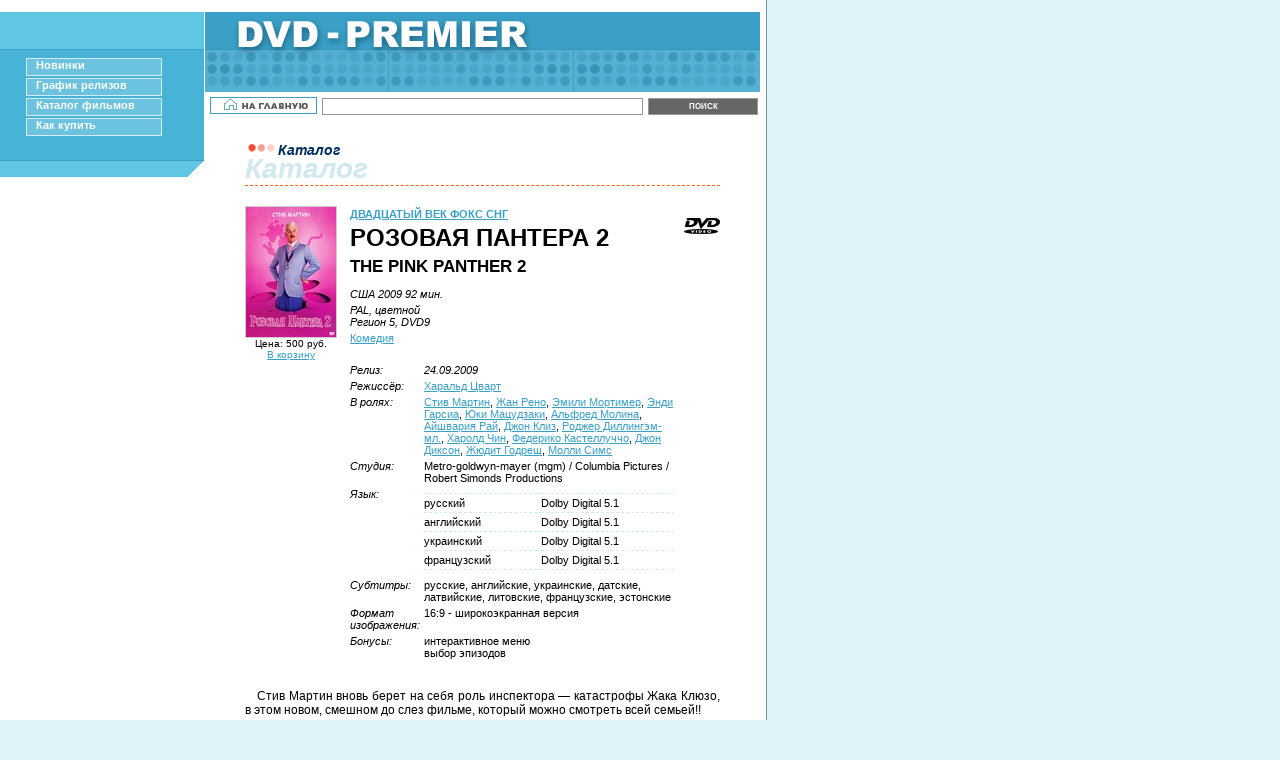

--- FILE ---
content_type: text/html; Charset=windows-1251
request_url: http://dvd-premier.ru/movie.asp?id=4522
body_size: 4524
content:

<!DOCTYPE html PUBLIC "-//W3C//DTD XHTML 1.0 Transitional//EN" "http://www.w3.org/TR/xhtml1/DTD/xhtml1-transitional.dtd">
<html xmlns="http://www.w3.org/1999/xhtml" xml:lang="ru" lang="ru"><head>
<meta http-equiv="Content-Type" content="text/html; charset=windows-1251" />
<title>Купить фильм Розовая пантера 2 /The Pink Panther 2/ (2009) :: DVD Премьер</title>
<meta name="Description" content="Купить на DVD фильм  Розовая пантера 2 /The Pink Panther 2/ (2009).  Режиссер: Харальд Цварт. В ролях: Стив Мартин,  Жан Рено,  Эмили Мортимер,  Энди Гарсиа,  Юки Мацудзаки. Стив Мартин вновь берет на себя роль инспектора - катастрофы Жака Клюзо, в этом новом, смешном до слез фильме, который можно смотреть всей семьей!!По всему миру странным образом пропадают исторические ценности и богатства" />
<meta name="Keywords" content="фильм, кино, купить, DVD, видео, Blu-ray, блюрей, блю-рей, Розовая пантера 2, The Pink Panther 2, 2009, режиссер, Харальд Цварт, в ролях, Стив Мартин,  Жан Рено,  Эмили Мортимер,  Энди Гарсиа,  Юки Мацудзаки" />
<base target="_top" />
<style type="text/css">
@import "/img/style.css";
@import "/img/menu.css";

@import "/img/page.css";
ul { margin-left: 12px; }
h2 { font-size: 150% }

</style>
<script language="JavaScript" type="text/javascript" src="/common.js"></script>
</head><body>
<!--begin of Rambler's Top100 code --><a href="/r/?top100.rambler.ru/top100/"><img src="http://counter.rambler.ru/top100.cnt?381814" alt="" width="1" height="1" border="0" /></a><!--end of Top100 code-->
<!--RAX counter--><script language="JavaScript" type="text/javascript"><!--
document.write('<img src="http://counter.yadro.ru/hit?r' + escape(document.referrer) + ((typeof(screen)=='undefined')?'':';s'+screen.width+'*'+screen.height+'*'+(screen.colorDepth?screen.colorDepth:screen.pixelDepth)) + ';' + Math.random() + '" width="1" height="1" alt="" />')
//--></script><!--/RAX-->
<!--Rating@Mail.ru COUNTER--><img height="1" width="1" src="http://top.list.ru/counter?id=697427" alt="" /><!--/COUNTER-->
<div id="main">
	<div id="menu_container" class="float_border">
		<div id="menu_spacer"><br class="mini" /></div>
		
			<!-- Menu -->
			<div id="menu">

				<img name="default-marker" class="marker" src="/img/nomarker.gif" alt="" />
				<a onmouseover="menuOver('default')" onfocus="menuOver('default')" onmouseout="menuOut('default')" onblur="menuOut('default')" href="/default.asp">Новинки</a>
				<br clear="all" style="font-size: 1px;" />

				<img name="releases-marker" class="marker" src="/img/nomarker.gif" alt="" />
				<a onmouseover="menuOver('releases')" onfocus="menuOver('releases')" onmouseout="menuOut('releases')" onblur="menuOut('releases')" href="/releases.asp">График релизов</a>
				<br clear="all" style="font-size: 1px;" />

				<img name="catalogue-marker" class="marker" src="/img/nomarker.gif" alt="" />
				<a onmouseover="menuOver('catalogue')" onfocus="menuOver('catalogue')" onmouseout="menuOut('catalogue')" onblur="menuOut('catalogue')" href="/catalogue.asp">Каталог фильмов</a>
				<br clear="all" style="font-size: 1px;" />

				<img name="order-marker" class="marker" src="/img/nomarker.gif" alt="" />
				<a onmouseover="menuOver('order')" onfocus="menuOver('order')" onmouseout="menuOut('order')" onblur="menuOut('order')" href="/order.asp">Как купить</a>
				<br clear="all" style="font-size: 1px;" />

			</div>
			<!-- /Menu -->

		<div id="menu_footer"><br class="mini" /></div>
<div style="background: white; padding: 20px 10px; font-size: 10px;">
<!--504394674345--><div id='p2bt_504394674345'></div>
</div>
	</div>
	<a href="/"><img src="/img/title.gif" class="title" alt="DVD-PREMIER" /></a>
	<div id="nav">
		<a href="/"><img src="/img/homepage.gif" class="nav" id="homepage" alt="На главную" /></a>
<!--		<a href="/sitemap.asp"><img src="/img/sitemap.gif" class="nav" id="sitemap" alt="Карта сайта" /></a><a href="/contacts.asp"><img src="/img/contacts.gif" class="nav" id="contacts" alt="Контакты" /></a> -->
	</div>
	<form id="search_form" action="/search.asp" method="get">
		<input type="text" name="what" id="search_what" value="" />
		<input type="submit" id="search_submit" value="ПОИСК" />
	</form>
	<div id="content">
		
		<div id="header">
			<img src="/img/red_dots.gif" class="red_dots" alt="" /><span class="abi mini_header">Каталог</span>
			<h1 class="abi">Каталог</h1>
		</div>

<div class="box">
<img src="/img/covers/0004522.jpg" width="90" height="130" border="1" alt="&quot;Розовая пантера 2&quot; /The Pink Panther 2/ (2009)" />
<br />Цена: 500 руб. <br />
<a href="/pick.asp?dvd=4522">В корзину</a>
</div>

<img style="float: right; margin-top: 12px;" src="/img/dvd.gif" width="36" height="16" alt="DVD" title="DVD" />

<table class="movie-data"><col class="items" /><col class="values" /><tr>
	<td class="bold upper" colspan="2" style="padding-top: 0;">
		
		<a href="/catalogue.asp?Company=47">ДВАДЦАТЫЙ ВЕК ФОКС СНГ</a>
	</td>
</tr><tr>
	<td class="upper" colspan="2">
		<h1>Розовая пантера 2</h1>
		<h2>The Pink Panther 2</h2>
	</td>
</tr><tr>
	<td colspan="2"><strong></strong></td>
</tr><tr>
	<td class="italic" colspan="2">США 2009 92 мин.</td>
</tr><tr>
	<td class="italic" colspan="2">
PAL, цветной<br />
Регион 5, DVD9
</td>
</tr><tr>
	<td colspan="2"><a href="/catalogue.asp?Genre=9">Комедия</a></td>
</tr><tr>
	<td><br /></td>
</tr><tr>
	<td class="italic">Релиз:</td>
	<td class="italic">24.09.2009</td>
</tr>
<tr>
	<td class="italic">Режиссёр:</td>
	<td><a href="/search.asp?where=people&amp;what=%D5%E0%F0%E0%EB%FC%E4+%D6%E2%E0%F0%F2">Харальд Цварт</a></td>
</tr><tr>
	<td class="italic">В ролях:</td>
	<td><a href="/search.asp?where=people&amp;what=%D1%F2%E8%E2+%CC%E0%F0%F2%E8%ED">Стив Мартин</a>, <a href="/search.asp?where=people&amp;what=%C6%E0%ED+%D0%E5%ED%EE">Жан Рено</a>, <a href="/search.asp?where=people&amp;what=%DD%EC%E8%EB%E8+%CC%EE%F0%F2%E8%EC%E5%F0">Эмили Мортимер</a>, <a href="/search.asp?where=people&amp;what=%DD%ED%E4%E8+%C3%E0%F0%F1%E8%E0">Энди Гарсиа</a>, <a href="/search.asp?where=people&amp;what=%DE%EA%E8+%CC%E0%F6%F3%E4%E7%E0%EA%E8">Юки Мацудзаки</a>, <a href="/search.asp?where=people&amp;what=%C0%EB%FC%F4%F0%E5%E4+%CC%EE%EB%E8%ED%E0">Альфред Молина</a>, <a href="/search.asp?where=people&amp;what=%C0%E9%F8%E2%E0%F0%E8%FF+%D0%E0%E9">Айшвария Рай</a>, <a href="/search.asp?where=people&amp;what=%C4%E6%EE%ED+%CA%EB%E8%E7">Джон Клиз</a>, <a href="/search.asp?where=people&amp;what=%D0%EE%E4%E6%E5%F0+%C4%E8%EB%EB%E8%ED%E3%FD%EC%2D%EC%EB%2E">Роджер Диллингэм-мл.</a>, <a href="/search.asp?where=people&amp;what=%D5%E0%F0%EE%EB%E4+%D7%E8%ED">Харолд Чин</a>, <a href="/search.asp?where=people&amp;what=%D4%E5%E4%E5%F0%E8%EA%EE+%CA%E0%F1%F2%E5%EB%EB%F3%F7%F7%EE">Федерико Кастеллуччо</a>, <a href="/search.asp?where=people&amp;what=%C4%E6%EE%ED+%C4%E8%EA%F1%EE%ED">Джон Диксон</a>, <a href="/search.asp?where=people&amp;what=%C6%FE%E4%E8%F2+%C3%EE%E4%F0%E5%F8">Жюдит Годреш</a>, <a href="/search.asp?where=people&amp;what=%CC%EE%EB%EB%E8+%D1%E8%EC%F1">Молли Симс</a></td>
</tr><tr>
	<td class="italic">Студия:</td>
	<td>Metro-goldwyn-mayer (mgm) / Columbia Pictures / Robert Simonds Productions</td>
</tr><tr>
	<td class="italic">Язык:</td>
	<td>
	<table class="sound">

	<tr><td>русский</td><td></td><td>Dolby Digital 5.1</td></tr>

	<tr><td>английский</td><td></td><td>Dolby Digital 5.1</td></tr>

	<tr><td>украинский</td><td></td><td>Dolby Digital 5.1</td></tr>

	<tr><td>французский</td><td></td><td>Dolby Digital 5.1</td></tr>

	</table>
  	</td>
</tr><tr>
	<td class="italic">Субтитры:</td>
	<td>русские, английские, украинские, датские, латвийские, литовские, французские, эстонские	</td>
</tr><tr>
	<td class="italic">Формат изображения:</td>
	<td>16:9 - широкоэкранная версия	</td>
</tr><tr>
	<td class="italic">Бонусы:</td>
	<td>интерактивное меню<br />выбор эпизодов	</td>
</tr>
</table>
<br clear="all" />

<p>Стив Мартин вновь берет на себя роль инспектора &mdash; катастрофы Жака Клюзо, в этом новом, смешном до слез фильме, который можно смотреть всей семьей!!</p>

<p>По всему миру странным образом пропадают исторические ценности и богатства, включая бесценный алмаз "Розовая пантера". Жак Клюзо присоединяется к команде-мечте, состоящей из самых известных детективов Мира. Им предстоит найти "Розовую Пантеру" и поймать международного преступника прежде, чем он совершит очередное ограбление.</p>


<h4>Дополнительные материалы:</h4>
<p class="ext">- Короткометражные фильмы:<br />
- 01. Драма &mdash; это легко… Комедия &mdash; опасно.<br />
- 02. Неповторимая команда мечты.<br />
- Дубли с приколами.</p>

	
	</div>
	<br class="mini" clear="all" />
	<div id="footer1"><br class="mini" /></div>
	<div id="footer2"><br class="mini" /><br /><a href="mailto:spamtrap@film.ru" onmouseover="var a='@';a+='dvd-premier.ru';var b='sales';this.href=['mail','to:',b,a].join('');">sales&#64;dvd-premier.ru</a>&nbsp;</div>
	<div id="footer3">
		<div style="float: left;">
		</div>
		<!-- div style="float: right;">Разработка и поддержка: <a target="_blank" title="Фильм.Ру - всё о кино, афиша кинотеатров Москвы" href="/r/?www.film.ru/">Фильм.Ру - всё о кино, афиша кинотеатров Москвы</a></div -->
	</div>
	
</div>
</body></html>


--- FILE ---
content_type: text/css
request_url: http://dvd-premier.ru/img/menu.css
body_size: 400
content:
/* Menu-specific styles. Load this always. */

img.marker {
	width: 16px; 
	height: 16px; 
	margin: 1px 2px; 
	float: left; 
} 

#menu a {
	float: left; 
	color: white; 
	text-decoration: none; 
	display: block; 
	width: 125px; 
	height: 16px; 
	padding-left: 9px; 
	border: 1px solid #d1ecf5; 
	background: #6cc3df; 
	font-weight: bold; 
	font-size: 11px; 
	margin-bottom: 2px; 
} 

#menu a.selected, #menu a:hover {
	background: #47b4d7; 
}